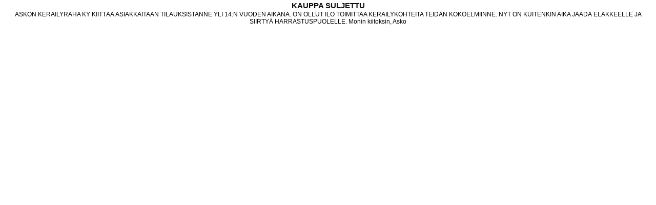

--- FILE ---
content_type: text/html; charset=iso-8859-15
request_url: https://www.kerailyraha.fi/verkkokauppa/shop.php?sivu=kategoria&kategoria_id=664
body_size: 196
content:
<!DOCTYPE html PUBLIC "-//W3C//DTD XHTML 1.0 Transitional//EN" "http://www.w3.org/TR/xhtml1/DTD/xhtml1-transitional.dtd">
<html xmlns="http://www.w3.org/1999/xhtml" xml:lang="fi"><head>
<meta http-equiv="pragma" content="no-cache" /> 
<meta http-equiv="expires" content="-1" /> 
<meta http-equiv="cache-control" content="no-cache" />
<meta name="robots" content="index, follow, noarchive" />
<meta name="googlebot" content="noarchive" />
<link rel="stylesheet" type="text/css" href="lasku.css" media="screen, print" />
<title>Kauppa suljettu</title>
</head>
<body>

<h2>Kauppa suljettu</h2>
 ASKON KERÄILYRAHA KY KIITTÄÄ ASIAKKAITAAN TILAUKSISTANNE YLI 14:N  VUODEN AIKANA. ON OLLUT ILO TOIMITTAA KERÄILYKOHTEITA TEIDÄN KOKOELMIINNE. NYT ON KUITENKIN AIKA JÄÄDÄ ELÄKKEELLE JA SIIRTYÄ HARRASTUSPUOLELLE.  Monin kiitoksin,  Asko
</body>
</html>



--- FILE ---
content_type: text/css; charset=UTF-8
request_url: https://www.kerailyraha.fi/verkkokauppa/lasku.css
body_size: 498
content:
* 
{ 
margin: 0; 
padding: 0; 
}

html {
margin-bottom : 1px;
text-align: center;
}

body {
  margin: 20px;
  margin-top: 2px;
  text-align: center;
  font: 12px verdana, arial, sans-serif;  
  background: #ffffff;
  color:#000000;
  /*background: #407FA2 url(tausta.gif) repeat-y top center;*/
  }


tr.ots{ /*otsikko*/
background:#b0b0b0;
}

tr.pl{ /*parillinen*/
background:#f0f0f0;
}

tr.pl:hover { /*mouseover*/
  background:#c0c0c0;
}


tr.pt{ /*pariton*/
background:#e0e0e0;
}

tr.pt:hover{ /*pariton, mouseover*/
background:#c0c0c0;
}

tr.ylin1{ /*ylin taso taulukossa kategoriat*/
background:#b5b5b5;
}

tr.ylin2{ /*ylin taso taulukossa kategoriat*/
background:#b5b5b5;
}

#sivutable {

position: relative;
border: collapse;
background: transparent;
text-align: center;
margin: 0px auto 0px auto;

}

caption {
background:#c0c0c0;
border: #000000 1px solid;
font-weight: bold;
}


h2 {
  clear: both;
  margin: 2px 0;
  font-size: 15px;
  text-transform: uppercase;
  color: #0f0f0d;

  
}

img {
border:0;
margin:0;
padding:0;

}

p.aputeksti {
font-size: 8px;
}

p.kapea {
width:120px;
font-size: 10px;

}


a {
  color: #6c92a9;
  text-decoration: none;
}

a:visited {
  color: #6c92a9;
  text-decoration: none;
}

a:hover {
  color: #6090a0;
  text-decoration: underline;
}


.lasku, .lahete { /* n�yt�ll� n�ytett�v� html-lasku */
font: 10px verdana, arial, sans-serif;  
background: #ffffff;
width:530px;
border:#000000 1px solid;
padding:0;
margin:0;
height: 15cm;
vertical-align: top;
}

.lahete {
width:98%;
}

.top {
vertical-align: top;
}

.laskuosa1 { /*laskutaulun sis�ll� oleva yl�osa */
vertical-align: top;

border:#000000 1px solid;
}


.laskuosa2 {

border:#000000 1px solid;
}

.laskuosa3 {
border:#000000 1px solid;
}



#laskulogo { /*td jossa laskulogo */
float:left;
text-align:left;
}
/*.lasku td {
border-left:#000000 1px solid;
padding:0;
margin:0;
}
*/
/*
.td.vasen {
text-align:left;

}
*/
